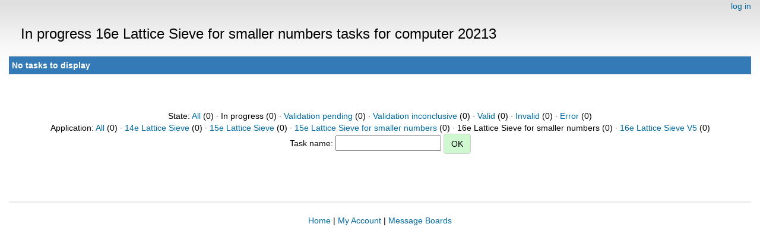

--- FILE ---
content_type: text/html; charset=utf-8
request_url: https://escatter11.fullerton.edu/nfs/results.php?hostid=20213&offset=0&show_names=0&state=1&appid=11
body_size: 966
content:
<!DOCTYPE html>
        <html lang="en">
        <head>
    
        <meta name="viewport" content="width=device-width, initial-scale=1">
    <title>In progress 16e Lattice Sieve for smaller numbers  tasks for computer 20213</title>

        <meta charset="utf-8">
    
            <link type="text/css" rel="stylesheet" href="https://escatter11.fullerton.edu/nfs//bootstrap.min.css" media="all">
        
            <link rel=stylesheet type="text/css" href="https://escatter11.fullerton.edu/nfs/white.css">
        
        <link rel=alternate type="application/rss+xml" title="RSS 2.0" href="https://escatter11.fullerton.edu/nfs/rss_main.php">
        </head>
    <body ><div class="container-fluid">
    
        <div style="text-align:right;">
    <a href=login_form.php>log in</a></div>
        <p>
        <span class="page_title">In progress 16e Lattice Sieve for smaller numbers  tasks for computer 20213</span>
        <!-- <span class="page_title"><img src="img/NFS_Logo.jpg" alt="NFS@Home" /></span> -->
        
    <div class="table">
      <table  width="100%" class="table table-condensed " >
    <tr><th class="bg-primary" colspan="2">No tasks to display</th></tr>
</table>
        </div>
    <br><center><br>State: <a href=results.php?hostid=20213&amp;offset=0&amp;show_names=0&amp;state=0&amp;appid=11>All</a> (0)  &middot; In progress (0)  &middot; <a href=results.php?hostid=20213&amp;offset=0&amp;show_names=0&amp;state=2&amp;appid=11>Validation pending</a> (0)  &middot; <a href=results.php?hostid=20213&amp;offset=0&amp;show_names=0&amp;state=3&amp;appid=11>Validation inconclusive</a> (0)  &middot; <a href=results.php?hostid=20213&amp;offset=0&amp;show_names=0&amp;state=4&amp;appid=11>Valid</a> (0)  &middot; <a href=results.php?hostid=20213&amp;offset=0&amp;show_names=0&amp;state=5&amp;appid=11>Invalid</a> (0)  &middot; <a href=results.php?hostid=20213&amp;offset=0&amp;show_names=0&amp;state=6&amp;appid=11>Error</a> (0) <br>Application: <a href="results.php?hostid=20213&amp;offset=0&amp;show_names=0&amp;state=1&amp;appid=0">All</a> (0)  &middot; <a href="results.php?hostid=20213&amp;offset=0&amp;show_names=0&amp;state=1&amp;appid=6">14e Lattice Sieve</a> (0)  &middot; <a href="results.php?hostid=20213&amp;offset=0&amp;show_names=0&amp;state=1&amp;appid=7">15e Lattice Sieve</a> (0)  &middot; <a href="results.php?hostid=20213&amp;offset=0&amp;show_names=0&amp;state=1&amp;appid=10">15e Lattice Sieve for smaller numbers</a> (0)  &middot; 16e Lattice Sieve for smaller numbers (0)  &middot; <a href="results.php?hostid=20213&amp;offset=0&amp;show_names=0&amp;state=1&amp;appid=9">16e Lattice Sieve V5</a> (0) <form action="result.php">Task name: <input "size=40" name="result_name"> <input class="btn btn-primary" type="submit" value="OK"></form></center><br><br>
<br><hr noshade size=1><center><a href=index.php>Home</a> | <a href=home.php>My Account</a> | <a href=forum_index.php>Message Boards</a><br>

        <script src="https://escatter11.fullerton.edu/nfs//jquery.min.js"></script>
        <script src="https://escatter11.fullerton.edu/nfs//bootstrap.min.js"></script>
        </div>
        </body>
        </html>
    